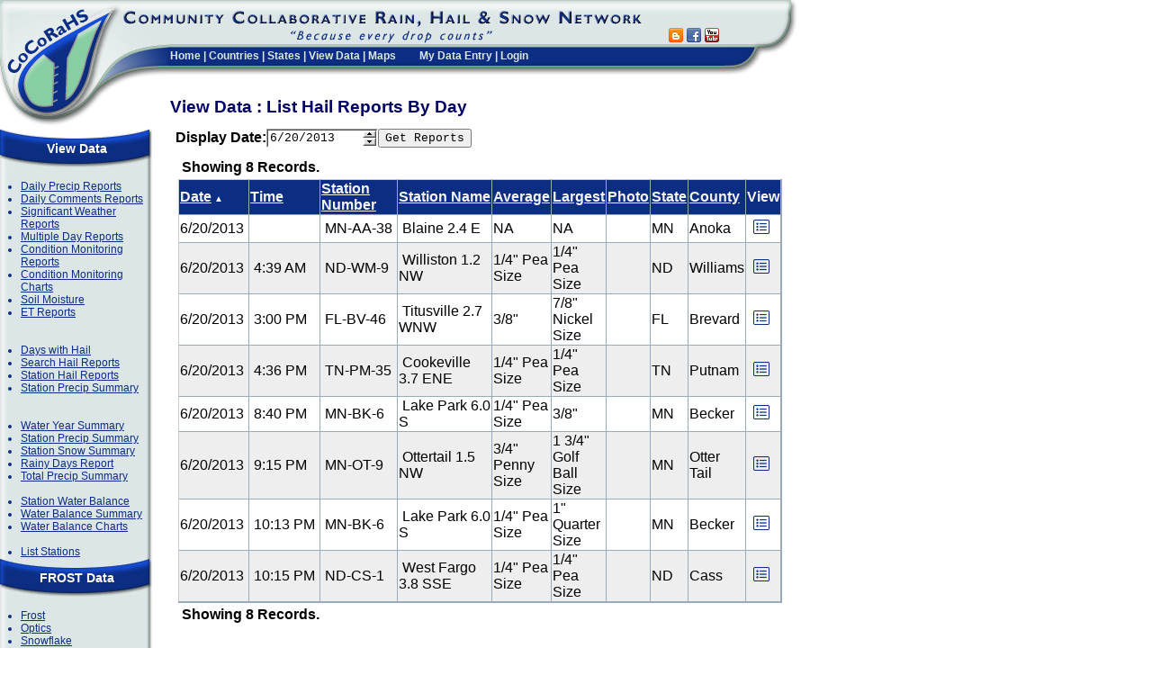

--- FILE ---
content_type: text/html; charset=utf-8
request_url: https://www.cocorahs.org/ViewData/HailReportsByDay.aspx?date=6/20/2013
body_size: 9377
content:


<!DOCTYPE HTML PUBLIC "-//W3C//DTD HTML 4.01 Transitional//EN" "http://www.w3.org/TR/html4/loose.dtd">
<html>
<head>
	<link rel="stylesheet" href="/css/global.css" type="text/css" /> 
	
<script language="javascript" type="text/javascript" src="/scripts/common.js"></script>
	
<link href="/VAM/Appearance/VAMStyleSheet.css" type="text/css" rel="stylesheet">
	<title>CoCoRaHS - Community Collaborative Rain, Hail &amp; Snow Network</title>
	<link rel="stylesheet" href="https://kendo.cdn.telerik.com/themes/10.0.1/default/default-main.css" />
    <script src="https://code.jquery.com/jquery-3.7.0.min.js" type="text/javascript"></script>
    <script src="https://kendo.cdn.telerik.com/2024.4.1112/js/kendo.all.min.js" type="text/javascript"></script>
    <script src="/scripts/kendo-ui-license.js" type="text/javascript"></script>
	<script src="https://cdn.jsdelivr.net/npm/luxon@3.5.0/build/global/luxon.min.js" type="text/javascript"></script>
    <link
        rel="stylesheet"
        href="https://kendo.cdn.telerik.com/themes/10.0.1/default/default-ocean-blue.css"
    />
    <link rel="stylesheet" href="/css/date-selector.css" />
	
</head>
<!-- Google tag (gtag.js) -->
<script async src="https://www.googletagmanager.com/gtag/js?id=G-9GHG0R365P"></script>
<script>
	window.dataLayer = window.dataLayer || [];
	function gtag() { dataLayer.push(arguments); }
	gtag('js', new Date());

	gtag('config', 'G-9GHG0R365P');
</script>
<body id="Body" bgcolor="#ffffff" leftmargin="0" topmargin="0" marginwidth="0" marginheight="0">
	<form name="Form1" method="post" action="./HailReportsByDay.aspx?date=6%2f20%2f2013" id="Form1" onreset="if (window.setTimeout) window.setTimeout(&#39;VAM_OnReset(false);&#39;, 100);">
<input type="hidden" name="__EVENTTARGET" id="__EVENTTARGET" value="" />
<input type="hidden" name="__EVENTARGUMENT" id="__EVENTARGUMENT" value="" />
<input type="hidden" name="__VIEWSTATE" id="__VIEWSTATE" value="Ah3TMZoqmC7HOi4RDY4KmayIaXKdgiMsEMlElrCW308SBgmlbNEDdFwe/4Y6h3aYC9nlqoxchg/nWzXxVs4+CI/vgxNTpwL7t6zZ4KHEhohpR9sG85IZKPAC8Lwvjvmy3VmBoItJntL1+mYHqRsCRBYS/Hv/luIKNQwKRv3Wxq3EaQZEulokGX3hJe0/d1Sal7YSTXF/P10wVBvGM7t+r12rwcJAE/VAWnL0qQeAADHvv9rMCgqnBeNbETRCS2EcvNdhIiQX+L/DvqKxZjcNkvg92Nl7E7bJfmzYmSQBdjkDDrwvOuFfMlgoFGGAdDIdxDy7HBnXSVoFJ5ted+7Y4XHAjM8XIdHZtohUWJVqHvpk3+2y1Z7rLKOQLMGh9mXNX5SntNPLfNDDrRsKDUpq9qWhYw+QFFOYCVPqEamt1fKqRei0XgUOWvNBjFlV37LRzXnMg/Zls99Q+Qpxqz17TrYRBAkrRqXbrMSV1GbmZUUfFiczkb6gkmteegTgfHeSKErbjmoHfYpR0BDJ8609tYt4pWcn/bgxSAb1OKvaxItKymzDa334BgiTKJOoMdfineaf0OVDcIu/K/0+7o7GJtwfrKXI97c7iyzRiOf3KgBtNuyE+FTZAHliXak80oxk35vYNBdROzfEZe7SlBo9iKVSbOQyf4SdrGynuDP4Enjf9PWudTkVmIYveUihMrcPTaBH3h1jFGFJxgsPilydZkUdx1Vog7hmyh/i+zEkiLaPhCkIL5OOlaSFbrpgp/QzSrwmptk3N3at5UugqenKCUElcb/G43hW3BUF9Hb7XELTls7sElIdakrY3CZtG3OIDONXOE8jOxpRt3+eYXSLmuMkB5GSw7EIPfq07tw2DPsf62pvrvdeQ3sE2AKJPe7LIAEyk8b0++DZROnXw/iga/Brw1tqnrQbRhApE2y/wSk4nXRkEmxv15j+1jD0IDKUUajfJ0QBGzbJ7MkW0dfd7T3z/nLJvES/0sdbyVNU90IexcWSPP+NvP9otl7IaCcddnHLZM3SBYTHNRWDjfrMXY/BOoImMWRsOWjbxbVTKOqWkSS/8P2Vk3CnfXjteQEJpxDfiQmqHxYr3PiEeId+KA/ZWBDhJKJ5mqVl/0p+YlxiJhU8vFReIk4JCd/[base64]/HYi0nM9pBICBxDkjbL/yeeqDNbhCuqIVEA8bkOa1WO0+l3ZWlxGXYLEghEqjRJhRZFswoOYQ1Wg==" />

<script type="text/javascript">
<!--
var theForm = document.forms['Form1'];
if (!theForm) {
    theForm = document.Form1;
}
function __doPostBack(eventTarget, eventArgument) {
    if (!theForm.onsubmit || (theForm.onsubmit() != false)) {
        theForm.__EVENTTARGET.value = eventTarget;
        theForm.__EVENTARGUMENT.value = eventArgument;
        theForm.submit();
    }
}
// -->
</script>


<script type="text/javascript" src="/ig_common/20043/scripts/ig_edit.js" ></script><script type="text/javascript" src="/ig_common/20043/scripts/ig_csom.js" ></script><script type='text/javascript' src='/VAM/3_0_3/VAM.js'></script>
<input type='hidden' id='VAM_JSE' name='VAM_JSE' value='' />

<input type="hidden" name="__VIEWSTATEGENERATOR" id="__VIEWSTATEGENERATOR" value="B3D29433" />
<input type="hidden" name="__EVENTVALIDATION" id="__EVENTVALIDATION" value="IBRIrMSXvP34a8GgTUYxxqK4k/NqOMUIQtQ9ezmlgMDCMpbsFarhDaqSqe1PMgrz0FrR+RTw6nD2vL4wKAhCEIAMmxdwHrGUtPmzwnM05k9AUXcwLU7adt8bWF/mjIDD9jMySFNeesRY6qMfgMOc9eNU4ryPxJ2P9WgxdHbtz4enMV75v7QoB2r9w++INd/iBFbvTjAx6HHE9GWaNA3voQsRvwDVQYT4XU0F88evXsd6Z6Zoy+hj3E57XjmykXX+xUz6SBe4ck0lZoHQ9t7Pekc1P8FmDfhyTifqimkkET6nwRI7pTLXkgn0xMMI07+G" />
		
		<table align="left" cellspacing="0" cellpadding="0" width="880" height="100%" border="0">
			<tbody>
				<tr>
					<td valign="top" align="left" colspan="3" height="95" width="100%">
						
						<table width="100%" height="135" border="0" cellpadding="0" cellspacing="0">
							<!-- WIDTH="875"  -->
							
								
	<TR>
		<TD width="135" height="135" ROWSPAN="4" vAlign="top" align="left">
			<a href="/"><IMG SRC="/images/header_logo.gif" WIDTH="135" HEIGHT="140" border="0" ALT=""></a></TD>
		<TD class="header_titlebar" height="51" COLSPAN="2" vAlign="top" align="left" >
			<IMG border="0" SRC="/images/header_titlebar.gif" WIDTH="580" HEIGHT="51" ALT=""></TD>
		<TD class="header_titlebar" height="51" valign="bottom"  style="padding-left: 10px;">
	<!--	<div id="google_translate_element"></div><script type="text/javascript">
function googleTranslateElementInit() {
  new google.translate.TranslateElement({pageLanguage: 'en', includedLanguages: 'en,es,fr', layout: google.translate.TranslateElement.InlineLayout.SIMPLE, autoDisplay: false, gaTrack: true, gaId: 'UA-9079456-1'}, 'google_translate_element');
}
</script><script type="text/javascript" src="//translate.google.com/translate_a/element.js?cb=googleTranslateElementInit"></script> -->
		<a href="https://cocorahs.blogspot.com/" title="Go to CoCoRaHS Blog" target="blog" ><img src="/images/icons/socialmedia/blogger_16.png" width="16" height="16" border="0"></a>&nbsp;<a href="https://www.facebook.com/CoCoRaHS" title="Go to CoCoRaHS Facebook page" target="facebook" ><img src="/images/icons/socialmedia/facebook_16.png" width="16" height="16" border="0"></a>&nbsp;<a href="https://www.youtube.com/cocorahs/" title="Go to CoCoRaHS YouTube Channel" target="youtube" ><img src="/images/icons/socialmedia/youtube_16.png"  width="16" height="16" border="0"></a></td>
		<TD HEIGHT="83" width="82" ROWSPAN="2" vAlign="top" align="left">
			<IMG SRC="/images/header_endcap.gif" WIDTH="82" HEIGHT="83" ALT=""></TD>
	</TR>
	<TR>
		<TD class="header_menubar" style="padding-top: 0px;" width="52" HEIGHT="43" ROWSPAN="2" vAlign="top" align="left" ><IMG border="0" SRC="/images/header_titlebar_left.gif" WIDTH="52" HEIGHT="43" ALT=""></TD>
		<TD height="32" class="header_menubar" vAlign="top" align="left" nowrap>
			
<div class="topmenu" nowrap >
	<a href="/">Home</a> | 
	<a href="/Content.aspx?page=countries">Countries</a> | 
	<a href="/States.aspx">States</a> | 
	<a href="/ViewData/">View Data</a> | 
	<a href="/Maps/">Maps</a>
	<img src="/images/spacer.gif" width="20" height="5" >
		<a href="/Admin/MyDataEntry/">My Data Entry</a> | <a href="/Login.aspx">Login</a>
</div>
			</TD>
		<TD class="header_menubar" vAlign=top align=center>
			<IMG border="0" height=2 alt="" src="/images/spacer.gif" width=1>
		</TD>	
	</TR>





							
							<tr>
								<!-- Page Title Area  -->
								<td class="PageTitle" colspan="3" rowspan="2" valign="top">
									
		View Data : List Hail Reports By Day	
	
									<img height="22" alt="" border="0" src="/images/spacer.gif" width="1"></td>
							</tr>
							<tr>
								<td valign="top" align="left" height="46">
									<img border="0" style="width: 52px;" height="46" src="/images/spacer.gif" width="52"></td>
							</tr>
						</table>
						
					</td>
				</tr>
				<tr>
					<td colspan="3" valign="top">
						<table border="0" width="100%" cellspacing="0" cellpadding="0" id="tblMainBody">
							<tr>
								<td valign="top" width="200" height="500" align="left" style="width: 200px;">
									
		
<div class="MenuPanel">
	<div class="MenuPanelHeader">View Data</div>
	<div class="MenuPanelBody">
		<ul class="MenuPanelList">
			<li><a href="/ViewData/ListDailyPrecipReports.aspx" >Daily Precip Reports </a></li>
			<li><a href="/ViewData/ListDailyComments.aspx" >Daily Comments Reports</a></li>
			<li><a href="/ViewData/ListIntensePrecipReports.aspx" >Significant Weather Reports</a></li>
			<li><a href="/ViewData/ListMultiDayPrecipReports.aspx" >Multiple Day Reports</a></li>
			<li><a href="/ViewData/ListConditionMonitoringReports.aspx" >Condition Monitoring Reports</a></li>
			<li><a href="/ViewData/ConditionMonitoring/" >Condition Monitoring Charts</a></li>
			<li><a href="/ViewData/ListSoilMoistureReports.aspx" >Soil Moisture</a></li>
			<li><a href="/ViewData/ListETReports.aspx">ET Reports</a></li>
			<br><br>
			<li><a href="/ViewData/ListDaysWithHail.aspx" >Days with Hail</a></li>
			<li><a href="/ViewData/ListHailReports.aspx" >Search Hail Reports</a></li>			
			<li><a href="/ViewData/ListStationHailReports.aspx" >Station Hail Reports</a></li>			
			<li><a href="/ViewData/StationPrecipSummary.aspx" >Station Precip Summary</a></li>
			<br><br>
			<li><a href="https://wys.cocorahs.org" target="_blank" >Water Year Summary</a></li>
			<li><a href="/ViewData/StationPrecipSummary.aspx" >Station Precip Summary</a></li>
			<li><a href="/ViewData/StationSnowSummary.aspx" >Station Snow Summary</a></li>

			<li><a href="/ViewData/RainyDaysReport.aspx" >Rainy Days Report</a></li>
			<li><a href="/ViewData/TotalPrecipSummary.aspx" >Total Precip Summary</a></li>
			<br />
			<li><a href="/ViewData/StationWaterBalanceSummary.aspx">Station Water Balance</a></li>	
			<li><a href="/ViewData/WaterBalanceSummary.aspx">Water Balance Summary</a></li>
			<li><a href="/ViewData/StationWaterBalanceChart.aspx">Water Balance Charts</a></li>
			<br />
			<li><a href="/Stations/ListStations.aspx" >List Stations</a></li>
		</ul>	
	</div>
	<div class="MenuPanelTitle">FROST Data</div>
	<div class="MenuPanelBody">
		<ul class="MenuPanelList">
			<li><a href="/ViewData/ListFrostReports.aspx">Frost</a></li>		
			<li><a href="/ViewData/ListOpticsReports.aspx">Optics</a></li>
			<li><a href="/ViewData/ListSnowflakeReports.aspx">Snowflake</a></li>
			<li><a href="/ViewData/ListThunderReports.aspx">Thunder</a></li>
		</ul>	
	</div>
	<div class="MenuPanelFooter"></div>	
</div>

	
									
										
										
<div class="MenuPanel">
	<div class="MenuPanelHeader">Main Menu</div>
	<div class="MenuPanelBody">
		<ul class="MenuPanelList">
			<li><a href="/" >Home</a></li>
			<li><a href="/Content.aspx?page=aboutus" >About Us</a></li>
			<li><a href="/Content.aspx?page=application">Join CoCoRaHS</a></li>			
			<li><a href="/Content.aspx?page=contactus">Contact Us</a></li>
			
			<li><a href="/Content.aspx?page=donate">Donate</a></li>
		</ul>	
	</div>
	<div class="MenuPanelTitle">Resources</div>
	<div class="MenuPanelBody">
		<ul class="MenuPanelList">

			<li><a href="/Content.aspx?page=Help">FAQ / Help</a></li>
		<!--	<li><a href="/Content.aspx?page=training">Training</a></li> -->		
			<li><a href="/Content.aspx?page=education">Education</a></li>	
			<li><a href="/Content.aspx?page=training_slideshows">Training Slide-Shows</a></li>
            <li><a href="http://www.youtube.com/cocorahs/" target="_blank">Videos</a></li>
            <li><a href="/Content.aspx?page=condition">Condition Monitoring</a></li>
			<!-- <li><a href="/Content.aspx?page=droughtimpactreports">Drought Impacts</a></li> -->
			<li><a href="/Content.aspx?page=et">Evapotranspiration</a></li>	
			<li><a href="/Content.aspx?page=soilmoisture">Soil Moisture</a></li>	
			<li><a href="/Content.aspx?page=climate-normals">NCEI Normals</a></li>	
				
			<br><br>
			<li><a href="/Content.aspx?page=coord">Volunteer Coordinators</a></li>
			<li><a href="/Content.aspx?page=HailPadDropOff">Hail Pad <br>Distribution/Drop-off</a></li>
			<li><a href="/Content.aspx?page=HelpNeeded">Help Needed</a></li>
			<li><a href="/Content.aspx?page=PrintableForms">Printable Forms</a></li>			
				<br><br>
				
		
			<li><a href="/Content.aspx?page=catch" ><i>The Catch</i></a></li>
			
		<li><a href="/Content.aspx?page=mod&mod=1">The Squall Line</a></li>
		<li><a href="/Content.aspx?page=publications">Publications</a></li>
		<li><a href="http://cocorahs.blogspot.com/" target="_blank">CoCoRaHS Blog</a></li>		
		<li><a href="/Content.aspx?page=groups" >Web Groups</a></li>
		<li><a href="/Content.aspx?page=StateNewsletters">State Newsletters</a></li>
		<li><a href="/Content.aspx?page=MasterGardener">Master Gardener Guide</a></li>		
		<li><a href="/Content.aspx?page=50StatesClimates">State Climate Series</a></li>
		<li><a href="/marchmadness.aspx">Rain Gauge Rally</a></li>
		<li><a href="/Content.aspx?page=wxtalk">WxTalk Webinars</a></li>	
<br><br>
			<li><a href="/Content.aspx?page=sponsors">Sponsors</a></li>			
		
			<li><a href="/Content.aspx?page=links">Links</a></li>
			<li><a href="/Content.aspx?page=store" target="_blank" >CoCoRaHS Store</a></li>

		</ul>	
	</div>
	<div class="MenuPanelFooter">&nbsp;</div>
</div>
<div style="margin-left:15px;width: 170px; margin-top:8px;">
	<a href="https://www.nws.noaa.gov/com/weatherreadynation/#.VOt1A3a3yB8" target="_blank"><img src="/images/amb_logo_140x89.png" width="140px" /></a><br />
	<a href="https://www.cocorahs.org/Content.aspx?page=noaa" ><img height="147" src="/images/NOAAProductsLink.gif" width="140" border="0"></a><br /> 
	<a href="/Content.aspx?page=CoCoRaHS_Uses" ><img src="/images/WhoUses140.png" border="0" width="140px"></a>
</div>
									

									&nbsp;       
										
								</td>
								<td id="tdMainBody" class="MainBody" valign="top" width="100%" height="100%" align="left">
									
									<div id="ValidationSummary1" class="ErrorBox" style="color:#C00000;background-color:Beige;border-color:#C00000;border-width:1px;border-style:Solid;width:500px;visibility:hidden;display:none;">

</div>
									
	
	
<table border="0" cellpadding="0" cellspacing="0">
	<tr>
		<td align="left"><strong>Display Date: </strong></td>
		<td align="left">
			<style type=text/css>
	.dcDisplayDate0{background-color:buttonface;border-width:2px;border-style:Outset Ridge Ridge Outset;border-color:White #A0A0A0 #A0A0A0 White;font-size:1pt;}
	.dcDisplayDate2{background-color:buttonface;border-width:2px;border-style:Inset Ridge Ridge Inset;border-color:White;font-size:1pt;}
</style>

<input type="hidden" name="dcDisplayDate" id="dcDisplayDate" value="6/20/2013"/>

<input type="hidden" name="dcDisplayDate_p" id="dcDisplayDate_p"/>
<table cellspacing="0" cellpadding="0" id="igtxtdcDisplayDate" style="border-width:2px;border-style:Ridge Inset Inset Ridge;border-color:#A0A0A0 White White #A0A0A0;"><tr>
	<td><input type="text" style="width:101px;border-width:0px;" value="6/20/2013" id="dcDisplayDate_t"></td>
	<td height="100%" width="15px"><table height="100%" cellspacing="0" cellpadding="0" border="0" width="15px"><tr>
		<td align="center" valign="middle" class="dcDisplayDate0" id="dcDisplayDate_b1"><IMG src="/ig_common/images/ig_edit_1.gif" border="0" align="middle">
		</td>
	</tr><tr>
		<td align="center" valign="middle" class="dcDisplayDate0" id="dcDisplayDate_b2"><IMG src="/ig_common/images/ig_edit_2.gif" border="0" align="middle">
		</td>
	</tr></table></td>
</tr></table>
<script language="javascript">try{igedit_init("dcDisplayDate",2,"dcDisplayDate,,1,,,,0,1,1,,,0,,,2,/ig_common/images/ig_edit_0.gif,,,/ig_common/images/ig_edit_01.gif,/ig_common/images/ig_edit_1.gif,,,/ig_common/images/ig_edit_11.gif,/ig_common/images/ig_edit_2.gif,,,/ig_common/images/ig_edit_21.gif,6,,200,,,,,",["2013-5-20-0-0-0-0,1998-5-17-0-0-0-0,2026-0-22-23-59-24-0","04/08/03","_  03","04/08/03","",29]);}catch(e){window.status="Can't init editor";}</script>
		
		</td>
		<td align="left"><input type="submit" name="btnSubmit" value="Get Reports" id="btnSubmit" /></td>
	</tr>
</table>
	
<style>
	.photobadge {
		color: #f5f8f8;
		background-color: #0d2e82;
		border-radius: 9999px;
		place-items: center;
		/*padding: 0 .25rem 0 .25rem;*/
		font-size: .75rem;
		line-height: 1rem;
		width: 1.2em;
		height: 1.2em;
		position: absolute;
		display: grid;
		left: .75rem;
		bottom: .5rem;
	}
</style>
<table id="Table1" style="padding:10px 0px" border="0">
	<tr>
		<td style="PADDING-LEFT: 5px" noWrap>
			<b>Showing 8 Records.</b></td>
		<td style="PADDING-RIGHT: 5px" noWrap align="right">
			&nbsp;
			
			&nbsp;
			</td>
	</tr>
	<tr>
		<td colspan="2">
<table class="Grid" cellspacing="0" rules="all" border="1" id="ucReportList_ReportGrid" style="width:600px;border-collapse:collapse;">
	<tr class="GridHeader" style="color:WhiteSmoke;border-style:None;">
		<td><a href="javascript:__doPostBack(&#39;ucReportList$ReportGrid$_ctl1$_ctl1&#39;,&#39;&#39;)" style="color:WhiteSmoke;">Date</a><span style="font-size:X-Small;"> &#9650;</span></td><td><a href="javascript:__doPostBack(&#39;ucReportList$ReportGrid$_ctl1$_ctl2&#39;,&#39;&#39;)" style="color:WhiteSmoke;">Time</a></td><td><a href="javascript:__doPostBack(&#39;ucReportList$ReportGrid$_ctl1$_ctl3&#39;,&#39;&#39;)" style="color:WhiteSmoke;">Station Number</a></td><td nowrap="nowrap"><a href="javascript:__doPostBack(&#39;ucReportList$ReportGrid$_ctl1$_ctl4&#39;,&#39;&#39;)" style="color:WhiteSmoke;">Station Name</a></td><td><a href="javascript:__doPostBack(&#39;ucReportList$ReportGrid$_ctl1$_ctl5&#39;,&#39;&#39;)" style="color:WhiteSmoke;">Average</a></td><td><a href="javascript:__doPostBack(&#39;ucReportList$ReportGrid$_ctl1$_ctl6&#39;,&#39;&#39;)" style="color:WhiteSmoke;">Largest</a></td><td align="center"><a href="javascript:__doPostBack(&#39;ucReportList$ReportGrid$_ctl1$_ctl7&#39;,&#39;&#39;)" style="color:WhiteSmoke;">Photo</a></td><td><a href="javascript:__doPostBack(&#39;ucReportList$ReportGrid$_ctl1$_ctl8&#39;,&#39;&#39;)" style="color:WhiteSmoke;">State</a></td><td><a href="javascript:__doPostBack(&#39;ucReportList$ReportGrid$_ctl1$_ctl9&#39;,&#39;&#39;)" style="color:WhiteSmoke;">County</a></td><td>View</td>
	</tr><tr class="GridItem">
		<td nowrap="nowrap">6/20/2013 </td><td nowrap="nowrap">&nbsp;</td><td nowrap="nowrap"> MN-AA-38 </td><td> Blaine 2.4 E </td><td>
				NA
			</td><td>
				NA
			</td><td align="center">
				
			</td><td>MN</td><td>Anoka</td><td>	
				&nbsp;<a title="View" href="ViewHailReport.aspx?HailReportID=66b35dd6-df99-4e68-b1eb-60b6212307a6" ><img src="/images/icons/fa/list-alt_blue.png" width="18" height="18" border="0" alt="View" style="margin:3px" /></a>
			</td>
	</tr><tr class="GridAltItem">
		<td nowrap="nowrap">6/20/2013 </td><td nowrap="nowrap"> 4:39 AM </td><td nowrap="nowrap"> ND-WM-9 </td><td> Williston 1.2 NW </td><td>
				1/4" Pea Size
			</td><td>
				1/4" Pea Size
			</td><td align="center">
				
			</td><td>ND</td><td>Williams</td><td>	
				&nbsp;<a title="View" href="ViewHailReport.aspx?HailReportID=80bb92f7-d582-4728-8c5d-628b17e17c0e" ><img src="/images/icons/fa/list-alt_blue.png" width="18" height="18" border="0" alt="View" style="margin:3px" /></a>
			</td>
	</tr><tr class="GridItem">
		<td nowrap="nowrap">6/20/2013 </td><td nowrap="nowrap"> 3:00 PM </td><td nowrap="nowrap"> FL-BV-46 </td><td> Titusville 2.7 WNW </td><td>
				3/8"
			</td><td>
				7/8" Nickel Size
			</td><td align="center">
				
			</td><td>FL</td><td>Brevard</td><td>	
				&nbsp;<a title="View" href="ViewHailReport.aspx?HailReportID=a3d91862-2e90-4740-ae3d-fd8e16516c5f" ><img src="/images/icons/fa/list-alt_blue.png" width="18" height="18" border="0" alt="View" style="margin:3px" /></a>
			</td>
	</tr><tr class="GridAltItem">
		<td nowrap="nowrap">6/20/2013 </td><td nowrap="nowrap"> 4:36 PM </td><td nowrap="nowrap"> TN-PM-35 </td><td> Cookeville 3.7 ENE </td><td>
				1/4" Pea Size
			</td><td>
				1/4" Pea Size
			</td><td align="center">
				
			</td><td>TN</td><td>Putnam</td><td>	
				&nbsp;<a title="View" href="ViewHailReport.aspx?HailReportID=f6f9a68f-2f7b-41e7-8eb4-d40e654ef909" ><img src="/images/icons/fa/list-alt_blue.png" width="18" height="18" border="0" alt="View" style="margin:3px" /></a>
			</td>
	</tr><tr class="GridItem">
		<td nowrap="nowrap">6/20/2013 </td><td nowrap="nowrap"> 8:40 PM </td><td nowrap="nowrap"> MN-BK-6 </td><td> Lake Park 6.0 S </td><td>
				1/4" Pea Size
			</td><td>
				3/8"
			</td><td align="center">
				
			</td><td>MN</td><td>Becker</td><td>	
				&nbsp;<a title="View" href="ViewHailReport.aspx?HailReportID=2fd9d20b-6a65-4282-a5f4-51baa47f541b" ><img src="/images/icons/fa/list-alt_blue.png" width="18" height="18" border="0" alt="View" style="margin:3px" /></a>
			</td>
	</tr><tr class="GridAltItem">
		<td nowrap="nowrap">6/20/2013 </td><td nowrap="nowrap"> 9:15 PM </td><td nowrap="nowrap"> MN-OT-9 </td><td> Ottertail 1.5 NW </td><td>
				3/4" Penny Size
			</td><td>
				1 3/4" Golf Ball Size
			</td><td align="center">
				
			</td><td>MN</td><td>Otter Tail</td><td>	
				&nbsp;<a title="View" href="ViewHailReport.aspx?HailReportID=54756a1e-3478-4bf3-8f95-188a007bc1bb" ><img src="/images/icons/fa/list-alt_blue.png" width="18" height="18" border="0" alt="View" style="margin:3px" /></a>
			</td>
	</tr><tr class="GridItem">
		<td nowrap="nowrap">6/20/2013 </td><td nowrap="nowrap"> 10:13 PM </td><td nowrap="nowrap"> MN-BK-6 </td><td> Lake Park 6.0 S </td><td>
				1/4" Pea Size
			</td><td>
				1" Quarter Size
			</td><td align="center">
				
			</td><td>MN</td><td>Becker</td><td>	
				&nbsp;<a title="View" href="ViewHailReport.aspx?HailReportID=725b2c91-2ba6-4368-ac91-80c5f0bed025" ><img src="/images/icons/fa/list-alt_blue.png" width="18" height="18" border="0" alt="View" style="margin:3px" /></a>
			</td>
	</tr><tr class="GridAltItem">
		<td nowrap="nowrap">6/20/2013 </td><td nowrap="nowrap"> 10:15 PM </td><td nowrap="nowrap"> ND-CS-1 </td><td> West Fargo 3.8 SSE </td><td>
				1/4" Pea Size
			</td><td>
				1/4" Pea Size
			</td><td align="center">
				
			</td><td>ND</td><td>Cass</td><td>	
				&nbsp;<a title="View" href="ViewHailReport.aspx?HailReportID=d3e2566e-c819-4219-a736-9b4a068ebf02" ><img src="/images/icons/fa/list-alt_blue.png" width="18" height="18" border="0" alt="View" style="margin:3px" /></a>
			</td>
	</tr>
</table>
		</td>
	</tr>
	<tr>
		<td style="PADDING-LEFT: 5px" noWrap>
			<b>Showing 8 Records.</b></td>
		<td style="PADDING-RIGHT: 5px" noWrap align="right">
			&nbsp;
			
			&nbsp;
			</td>
	</tr>
</table>

									<br />
									
								</td>

								<td valign="top" width="5">
									&nbsp;
								</td>
							</tr>
						</table>
					</td>
				</tr>
				<tr>
					<td colspan="3" height="20" align="center">
						
							<div id="Footer" style="font-size: smaller; text-align: center">
								<hr width="100%" size="1">
								<font face="Verdana, Arial, Helvetica, sans-serif" size="1">For questions or 
										comments concerning this web page please contact <a href="mailto:info@cocorahs.org">info@cocorahs.org</a>.										
										<br />
									Unless otherwise noted, all content on the CoCoRaHS website is released under a <a rel="license" href="https://creativecommons.org/licenses/by/4.0/" target="_blank">Creative Commons Attribution 4.0 License</a>.
				<br />
									<a href="/Content.aspx?page=privacypolicy">Privacy Policy</a>&nbsp;&nbsp;<a href="/Content.aspx?page=datausagepolicy">Data Usage Policy</a>
									<i>Copyright &copy; 1998-2025, Colorado Climate Center, All rights reserved.</i></font>
							</div>
						
					</td>
				</tr>
			</tbody>
		</table>
		<br clear="all" />
	
<script type="text/javascript">
<!--
var gVAM_ValSummary =  new Array({ValSumID:'ValidationSummary1',FmtListFnc:VAM_ValSumFmtBullet,GetInner:VAM_ValSumInnerHTML,Grp:'',AutoUpd:true,InvSpc:false,Links:false,RCIS:true,PreListFnc:VAM_ValSumPreBullet,PostListFnc:VAM_ValSumPostBullet,Hdr:'<span class=\'VAMValSummaryHeader\'><img src=\'/images/icons/exclamation.gif\' align=\'absbottom\' width=\'16\' height=\'16\'> <b>Errors:</b></span>',Ftr:'',ErrMsgCss:'VAMValSummaryErrors',LinkTT:'',Showing:false,HdrSep:'<br />',BulletTL:'<ul style=\'list-style-type:disc\'',DispMode:'2'});
// -->
</script>

<script type='text/javascript'>
<!--
VAM_UpdateOnClick('btnSubmit','','');
VAM_GetById('VAM_JSE').value='1';
// -->
</script>
</form>
</body>
</html>

